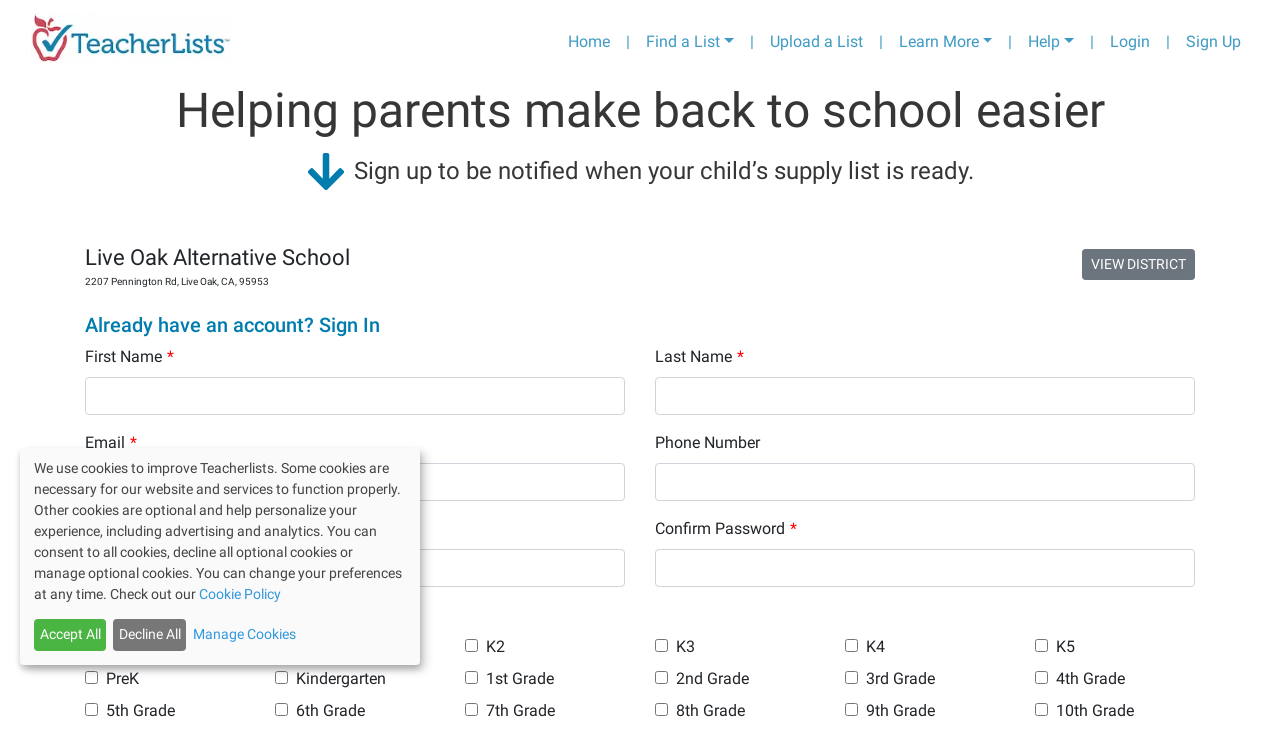

--- FILE ---
content_type: application/javascript; charset=UTF-8
request_url: https://app.teacherlists.com/_next/static/C1Nki4yq8qDbHvD-h8fmR/_ssgManifest.js
body_size: 402
content:
self.__SSG_MANIFEST=new Set(["\u002Fschools","\u002Flogin","\u002Fsweepstakes-ended","\u002Fusers\u002Fforgot-password-sent","\u002Fusers\u002Fforgot-password","\u002Fusers\u002Freset-password","\u002Fusers\u002Fverify","\u002Fschools\u002Fadmin-request","\u002Fquick-start-school-supply-lists","\u002Faddschool","\u002Fcontactus","\u002Fusers\u002Fcreate\u002Fadmin","\u002Fusers\u002Fcreate","\u002Famazon-affiliate","\u002Flist-notifications","\u002Fpowerloader\u002FSIA_Edlio","\u002Fpowerloader\u002Factionaly","\u002Fpowerloader\u002Fcaseit","\u002Fpowerloader\u002Fcasio","\u002Fpowerloader\u002Fclorox","\u002Fpowerloader\u002Fcrayola","\u002Fpowerloader\u002Fblackboard","\u002Fpowerloader\u002Fdial","\u002Fpowerloader\u002Fedlio","\u002Fpowerloader\u002Felmers","\u002Fpowerloader\u002Ffirstdayready","\u002Fpowerloader\u002Fepi","\u002Fpowerloader\u002Fgabbart","\u002Fpowerloader\u002Ffiskars","\u002Fpowerloader\u002Fgerm-x","\u002Fpowerloader\u002Fheb","\u002Fpowerloader\u002Fhuggies","\u002Fpowerloader","\u002Fpowerloader\u002Fkleenex","\u002Fpowerloader\u002Fmasterlock","\u002Fpowerloader\u002Fkroger","\u002Fpowerloader\u002Fmeadfivestar","\u002Fpowerloader\u002Fmeijer","\u002Fpowerloader\u002Fmsb","\u002Fpowerloader\u002Fnewell","\u002Fpowerloader\u002Fnicenclean","\u002Fpowerloader\u002Fofficedepot","\u002Fpowerloader\u002Fpanasonic","\u002Fpowerloader\u002Fpapermateaplus","\u002Fpowerloader\u002Fpapermate","\u002Fpowerloader\u002Fplay-doh","\u002Fpowerloader\u002Fpost-it","\u002Fpowerloader\u002Frediker","\u002Fpowerloader\u002Fscotch","\u002Fpowerloader\u002Fseatsack","\u002Fpowerloader\u002Fstaedtler","\u002Fpowerloader\u002Fstaples","\u002Fpowerloader\u002Ftarget","\u002Fpowerloader\u002Ftargetsla","\u002Fpowerloader\u002Fvanco","\u002Fpowerloader\u002Fviva","\u002Fpowerloader\u002Fwalmart","\u002Fpowerloader\u002Fweloveteachers","\u002Fpowerloader\u002Fziploc","\u002Fadmin\u002Fcatalog\u002Fitem_translations"]);self.__SSG_MANIFEST_CB&&self.__SSG_MANIFEST_CB()